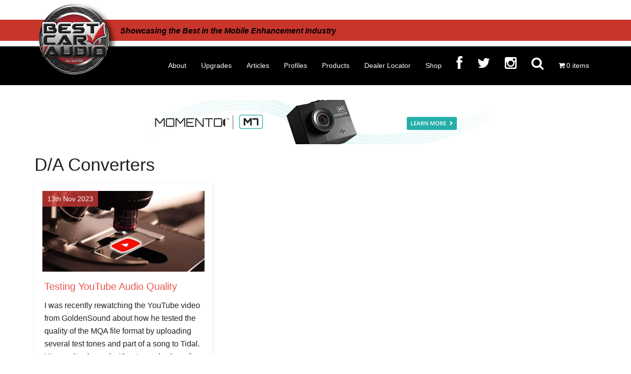

--- FILE ---
content_type: text/html; charset=UTF-8
request_url: https://www.bestcaraudio.com/tag/d-a-converters/
body_size: 21280
content:
<!DOCTYPE html><html lang="en-US" prefix="og: https://ogp.me/ns#"><head ><meta charset="UTF-8" /> <script type="text/javascript" src="[data-uri]" defer></script> <meta name="viewport" content="width=device-width, initial-scale=1, shrink-to-fit=no" /> <script src="[data-uri]" defer></script> <title>D/A Converters Archives - BestCarAudio.com</title><meta name="robots" content="index, follow, max-snippet:-1, max-video-preview:-1, max-image-preview:large"/><link rel="canonical" href="https://www.bestcaraudio.com/tag/d-a-converters/" /><meta property="og:locale" content="en_US" /><meta property="og:type" content="article" /><meta property="og:title" content="D/A Converters Archives - BestCarAudio.com" /><meta property="og:url" content="https://www.bestcaraudio.com/tag/d-a-converters/" /><meta property="og:site_name" content="BestCarAudio.com" /><meta property="article:publisher" content="http://www.facebook.com/bestcaraudio" /><meta name="twitter:card" content="summary_large_image" /><meta name="twitter:title" content="D/A Converters Archives - BestCarAudio.com" /><meta name="twitter:label1" content="Posts" /><meta name="twitter:data1" content="1" /> <script type="application/ld+json" class="rank-math-schema-pro">{"@context":"https://schema.org","@graph":[{"@type":"Organization","@id":"https://www.bestcaraudio.com/#organization","name":"BestCarAudio.com","sameAs":["http://www.facebook.com/bestcaraudio","https://www.instagram.com/bestcaraudio/"]},{"@type":"WebSite","@id":"https://www.bestcaraudio.com/#website","url":"https://www.bestcaraudio.com","name":"BestCarAudio.com","publisher":{"@id":"https://www.bestcaraudio.com/#organization"},"inLanguage":"en-US"},{"@type":"CollectionPage","@id":"https://www.bestcaraudio.com/tag/d-a-converters/#webpage","url":"https://www.bestcaraudio.com/tag/d-a-converters/","name":"D/A Converters Archives - BestCarAudio.com","isPartOf":{"@id":"https://www.bestcaraudio.com/#website"},"inLanguage":"en-US"}]}</script>  <script type='application/javascript'  id='pys-version-script'>console.log('PixelYourSite Free version 11.1.5.2');</script> <link rel='dns-prefetch' href='//stats.wp.com' /><link rel='dns-prefetch' href='//www.googletagmanager.com' /><link rel='dns-prefetch' href='//maxcdn.bootstrapcdn.com' /><link rel='dns-prefetch' href='//netdna.bootstrapcdn.com' /><link rel="alternate" type="application/rss+xml" title="BestCarAudio.com &raquo; Feed" href="https://www.bestcaraudio.com/feed/" /><link rel="alternate" type="application/rss+xml" title="BestCarAudio.com &raquo; Comments Feed" href="https://www.bestcaraudio.com/comments/feed/" /><link rel="alternate" type="application/rss+xml" title="BestCarAudio.com &raquo; D/A Converters Tag Feed" href="https://www.bestcaraudio.com/tag/d-a-converters/feed/" /><style id='wp-img-auto-sizes-contain-inline-css' type='text/css'>img:is([sizes=auto i],[sizes^="auto," i]){contain-intrinsic-size:3000px 1500px}
/*# sourceURL=wp-img-auto-sizes-contain-inline-css */</style><link data-optimized="2" rel="stylesheet" href="https://www.bestcaraudio.com/wp-content/litespeed/css/2ea38b0dae5c5892992b54ca009f0d8b.css?ver=691e9" /><style id='global-styles-inline-css' type='text/css'>:root{--wp--preset--aspect-ratio--square: 1;--wp--preset--aspect-ratio--4-3: 4/3;--wp--preset--aspect-ratio--3-4: 3/4;--wp--preset--aspect-ratio--3-2: 3/2;--wp--preset--aspect-ratio--2-3: 2/3;--wp--preset--aspect-ratio--16-9: 16/9;--wp--preset--aspect-ratio--9-16: 9/16;--wp--preset--color--black: #000000;--wp--preset--color--cyan-bluish-gray: #abb8c3;--wp--preset--color--white: #ffffff;--wp--preset--color--pale-pink: #f78da7;--wp--preset--color--vivid-red: #cf2e2e;--wp--preset--color--luminous-vivid-orange: #ff6900;--wp--preset--color--luminous-vivid-amber: #fcb900;--wp--preset--color--light-green-cyan: #7bdcb5;--wp--preset--color--vivid-green-cyan: #00d084;--wp--preset--color--pale-cyan-blue: #8ed1fc;--wp--preset--color--vivid-cyan-blue: #0693e3;--wp--preset--color--vivid-purple: #9b51e0;--wp--preset--gradient--vivid-cyan-blue-to-vivid-purple: linear-gradient(135deg,rgb(6,147,227) 0%,rgb(155,81,224) 100%);--wp--preset--gradient--light-green-cyan-to-vivid-green-cyan: linear-gradient(135deg,rgb(122,220,180) 0%,rgb(0,208,130) 100%);--wp--preset--gradient--luminous-vivid-amber-to-luminous-vivid-orange: linear-gradient(135deg,rgb(252,185,0) 0%,rgb(255,105,0) 100%);--wp--preset--gradient--luminous-vivid-orange-to-vivid-red: linear-gradient(135deg,rgb(255,105,0) 0%,rgb(207,46,46) 100%);--wp--preset--gradient--very-light-gray-to-cyan-bluish-gray: linear-gradient(135deg,rgb(238,238,238) 0%,rgb(169,184,195) 100%);--wp--preset--gradient--cool-to-warm-spectrum: linear-gradient(135deg,rgb(74,234,220) 0%,rgb(151,120,209) 20%,rgb(207,42,186) 40%,rgb(238,44,130) 60%,rgb(251,105,98) 80%,rgb(254,248,76) 100%);--wp--preset--gradient--blush-light-purple: linear-gradient(135deg,rgb(255,206,236) 0%,rgb(152,150,240) 100%);--wp--preset--gradient--blush-bordeaux: linear-gradient(135deg,rgb(254,205,165) 0%,rgb(254,45,45) 50%,rgb(107,0,62) 100%);--wp--preset--gradient--luminous-dusk: linear-gradient(135deg,rgb(255,203,112) 0%,rgb(199,81,192) 50%,rgb(65,88,208) 100%);--wp--preset--gradient--pale-ocean: linear-gradient(135deg,rgb(255,245,203) 0%,rgb(182,227,212) 50%,rgb(51,167,181) 100%);--wp--preset--gradient--electric-grass: linear-gradient(135deg,rgb(202,248,128) 0%,rgb(113,206,126) 100%);--wp--preset--gradient--midnight: linear-gradient(135deg,rgb(2,3,129) 0%,rgb(40,116,252) 100%);--wp--preset--font-size--small: 13px;--wp--preset--font-size--medium: 20px;--wp--preset--font-size--large: 36px;--wp--preset--font-size--x-large: 42px;--wp--preset--spacing--20: 0.44rem;--wp--preset--spacing--30: 0.67rem;--wp--preset--spacing--40: 1rem;--wp--preset--spacing--50: 1.5rem;--wp--preset--spacing--60: 2.25rem;--wp--preset--spacing--70: 3.38rem;--wp--preset--spacing--80: 5.06rem;--wp--preset--shadow--natural: 6px 6px 9px rgba(0, 0, 0, 0.2);--wp--preset--shadow--deep: 12px 12px 50px rgba(0, 0, 0, 0.4);--wp--preset--shadow--sharp: 6px 6px 0px rgba(0, 0, 0, 0.2);--wp--preset--shadow--outlined: 6px 6px 0px -3px rgb(255, 255, 255), 6px 6px rgb(0, 0, 0);--wp--preset--shadow--crisp: 6px 6px 0px rgb(0, 0, 0);}:where(.is-layout-flex){gap: 0.5em;}:where(.is-layout-grid){gap: 0.5em;}body .is-layout-flex{display: flex;}.is-layout-flex{flex-wrap: wrap;align-items: center;}.is-layout-flex > :is(*, div){margin: 0;}body .is-layout-grid{display: grid;}.is-layout-grid > :is(*, div){margin: 0;}:where(.wp-block-columns.is-layout-flex){gap: 2em;}:where(.wp-block-columns.is-layout-grid){gap: 2em;}:where(.wp-block-post-template.is-layout-flex){gap: 1.25em;}:where(.wp-block-post-template.is-layout-grid){gap: 1.25em;}.has-black-color{color: var(--wp--preset--color--black) !important;}.has-cyan-bluish-gray-color{color: var(--wp--preset--color--cyan-bluish-gray) !important;}.has-white-color{color: var(--wp--preset--color--white) !important;}.has-pale-pink-color{color: var(--wp--preset--color--pale-pink) !important;}.has-vivid-red-color{color: var(--wp--preset--color--vivid-red) !important;}.has-luminous-vivid-orange-color{color: var(--wp--preset--color--luminous-vivid-orange) !important;}.has-luminous-vivid-amber-color{color: var(--wp--preset--color--luminous-vivid-amber) !important;}.has-light-green-cyan-color{color: var(--wp--preset--color--light-green-cyan) !important;}.has-vivid-green-cyan-color{color: var(--wp--preset--color--vivid-green-cyan) !important;}.has-pale-cyan-blue-color{color: var(--wp--preset--color--pale-cyan-blue) !important;}.has-vivid-cyan-blue-color{color: var(--wp--preset--color--vivid-cyan-blue) !important;}.has-vivid-purple-color{color: var(--wp--preset--color--vivid-purple) !important;}.has-black-background-color{background-color: var(--wp--preset--color--black) !important;}.has-cyan-bluish-gray-background-color{background-color: var(--wp--preset--color--cyan-bluish-gray) !important;}.has-white-background-color{background-color: var(--wp--preset--color--white) !important;}.has-pale-pink-background-color{background-color: var(--wp--preset--color--pale-pink) !important;}.has-vivid-red-background-color{background-color: var(--wp--preset--color--vivid-red) !important;}.has-luminous-vivid-orange-background-color{background-color: var(--wp--preset--color--luminous-vivid-orange) !important;}.has-luminous-vivid-amber-background-color{background-color: var(--wp--preset--color--luminous-vivid-amber) !important;}.has-light-green-cyan-background-color{background-color: var(--wp--preset--color--light-green-cyan) !important;}.has-vivid-green-cyan-background-color{background-color: var(--wp--preset--color--vivid-green-cyan) !important;}.has-pale-cyan-blue-background-color{background-color: var(--wp--preset--color--pale-cyan-blue) !important;}.has-vivid-cyan-blue-background-color{background-color: var(--wp--preset--color--vivid-cyan-blue) !important;}.has-vivid-purple-background-color{background-color: var(--wp--preset--color--vivid-purple) !important;}.has-black-border-color{border-color: var(--wp--preset--color--black) !important;}.has-cyan-bluish-gray-border-color{border-color: var(--wp--preset--color--cyan-bluish-gray) !important;}.has-white-border-color{border-color: var(--wp--preset--color--white) !important;}.has-pale-pink-border-color{border-color: var(--wp--preset--color--pale-pink) !important;}.has-vivid-red-border-color{border-color: var(--wp--preset--color--vivid-red) !important;}.has-luminous-vivid-orange-border-color{border-color: var(--wp--preset--color--luminous-vivid-orange) !important;}.has-luminous-vivid-amber-border-color{border-color: var(--wp--preset--color--luminous-vivid-amber) !important;}.has-light-green-cyan-border-color{border-color: var(--wp--preset--color--light-green-cyan) !important;}.has-vivid-green-cyan-border-color{border-color: var(--wp--preset--color--vivid-green-cyan) !important;}.has-pale-cyan-blue-border-color{border-color: var(--wp--preset--color--pale-cyan-blue) !important;}.has-vivid-cyan-blue-border-color{border-color: var(--wp--preset--color--vivid-cyan-blue) !important;}.has-vivid-purple-border-color{border-color: var(--wp--preset--color--vivid-purple) !important;}.has-vivid-cyan-blue-to-vivid-purple-gradient-background{background: var(--wp--preset--gradient--vivid-cyan-blue-to-vivid-purple) !important;}.has-light-green-cyan-to-vivid-green-cyan-gradient-background{background: var(--wp--preset--gradient--light-green-cyan-to-vivid-green-cyan) !important;}.has-luminous-vivid-amber-to-luminous-vivid-orange-gradient-background{background: var(--wp--preset--gradient--luminous-vivid-amber-to-luminous-vivid-orange) !important;}.has-luminous-vivid-orange-to-vivid-red-gradient-background{background: var(--wp--preset--gradient--luminous-vivid-orange-to-vivid-red) !important;}.has-very-light-gray-to-cyan-bluish-gray-gradient-background{background: var(--wp--preset--gradient--very-light-gray-to-cyan-bluish-gray) !important;}.has-cool-to-warm-spectrum-gradient-background{background: var(--wp--preset--gradient--cool-to-warm-spectrum) !important;}.has-blush-light-purple-gradient-background{background: var(--wp--preset--gradient--blush-light-purple) !important;}.has-blush-bordeaux-gradient-background{background: var(--wp--preset--gradient--blush-bordeaux) !important;}.has-luminous-dusk-gradient-background{background: var(--wp--preset--gradient--luminous-dusk) !important;}.has-pale-ocean-gradient-background{background: var(--wp--preset--gradient--pale-ocean) !important;}.has-electric-grass-gradient-background{background: var(--wp--preset--gradient--electric-grass) !important;}.has-midnight-gradient-background{background: var(--wp--preset--gradient--midnight) !important;}.has-small-font-size{font-size: var(--wp--preset--font-size--small) !important;}.has-medium-font-size{font-size: var(--wp--preset--font-size--medium) !important;}.has-large-font-size{font-size: var(--wp--preset--font-size--large) !important;}.has-x-large-font-size{font-size: var(--wp--preset--font-size--x-large) !important;}
/*# sourceURL=global-styles-inline-css */</style><style id='classic-theme-styles-inline-css' type='text/css'>/*! This file is auto-generated */
.wp-block-button__link{color:#fff;background-color:#32373c;border-radius:9999px;box-shadow:none;text-decoration:none;padding:calc(.667em + 2px) calc(1.333em + 2px);font-size:1.125em}.wp-block-file__button{background:#32373c;color:#fff;text-decoration:none}
/*# sourceURL=/wp-includes/css/classic-themes.min.css */</style><style id='wpmenucart-icons-inline-css' type='text/css'>@font-face{font-family:WPMenuCart;src:url(https://www.bestcaraudio.com/wp-content/plugins/woocommerce-menu-bar-cart/assets/fonts/WPMenuCart.eot);src:url(https://www.bestcaraudio.com/wp-content/plugins/woocommerce-menu-bar-cart/assets/fonts/WPMenuCart.eot?#iefix) format('embedded-opentype'),url(https://www.bestcaraudio.com/wp-content/plugins/woocommerce-menu-bar-cart/assets/fonts/WPMenuCart.woff2) format('woff2'),url(https://www.bestcaraudio.com/wp-content/plugins/woocommerce-menu-bar-cart/assets/fonts/WPMenuCart.woff) format('woff'),url(https://www.bestcaraudio.com/wp-content/plugins/woocommerce-menu-bar-cart/assets/fonts/WPMenuCart.ttf) format('truetype'),url(https://www.bestcaraudio.com/wp-content/plugins/woocommerce-menu-bar-cart/assets/fonts/WPMenuCart.svg#WPMenuCart) format('svg');font-weight:400;font-style:normal;font-display:swap}
/*# sourceURL=wpmenucart-icons-inline-css */</style><style id='woocommerce-layout-inline-css' type='text/css'>.infinite-scroll .woocommerce-pagination {
		display: none;
	}
/*# sourceURL=woocommerce-layout-inline-css */</style><style id='woocommerce-inline-inline-css' type='text/css'>.woocommerce form .form-row .required { visibility: visible; }
/*# sourceURL=woocommerce-inline-inline-css */</style><link rel='stylesheet' id='font-awesome-css' href='//maxcdn.bootstrapcdn.com/font-awesome/latest/css/font-awesome.min.css?ver=9901554dac0c902b29bb072b681a424b' type='text/css' media='all' /><link rel='stylesheet' id='fontawesome-css' href='//netdna.bootstrapcdn.com/font-awesome/3.2.1/css/font-awesome.min.css?ver=1.3.9' type='text/css' media='all' /><style>/* Accessible for screen readers but hidden from view */
			.fa-hidden { position:absolute; left:-10000px; top:auto; width:1px; height:1px; overflow:hidden; }
			.rtl .fa-hidden { left:10000px; }
			.fa-showtext { margin-right: 5px; }</style> <script type="text/javascript" id="jquery-core-js-extra" src="[data-uri]" defer></script> <script type="text/javascript" src="https://www.bestcaraudio.com/wp-includes/js/jquery/jquery.min.js" id="jquery-core-js"></script> <script type="text/javascript" src="https://www.bestcaraudio.com/wp-includes/js/jquery/jquery-migrate.min.js" id="jquery-migrate-js" defer data-deferred="1"></script> <script type="text/javascript" id="wc-add-to-cart-js-extra" src="[data-uri]" defer></script> <script type="text/javascript" id="WCPAY_ASSETS-js-extra" src="[data-uri]" defer></script> <script type="text/javascript" src="https://stats.wp.com/s-202605.js" id="woocommerce-analytics-js" defer="defer" data-wp-strategy="defer"></script> <script type="text/javascript" id="pys-js-extra" src="[data-uri]" defer></script> 
 <script type="text/javascript" src="https://www.googletagmanager.com/gtag/js?id=GT-KD2326M" id="google_gtagjs-js" defer data-deferred="1"></script> <script type="text/javascript" id="google_gtagjs-js-after" src="[data-uri]" defer></script> <link rel="https://api.w.org/" href="https://www.bestcaraudio.com/wp-json/" /><link rel="alternate" title="JSON" type="application/json" href="https://www.bestcaraudio.com/wp-json/wp/v2/tags/7987" /><meta name="generator" content="Site Kit by Google 1.171.0" /><style>img#wpstats{display:none}</style><meta name="google-site-verification" content="Q2l_21wlqgUmsy8S8156NRQQyVRObXSGeu4b6KCT9iI" /><link rel="icon" href="https://www.bestcaraudio.com/wp-content/themes/magazine-pro/images/favicon.ico" /> <script id="mcjs" src="[data-uri]" defer></script> <style type="text/css">.site-title a { background: url(https://www.bestcaraudio.com//wp-content/uploads/2017/08/Header_logo-shadow-1.png.webp) no-repeat !important; }</style><noscript><style>.woocommerce-product-gallery{ opacity: 1 !important; }</style></noscript><meta name="google-adsense-platform-account" content="ca-host-pub-2644536267352236"><meta name="google-adsense-platform-domain" content="sitekit.withgoogle.com"><style type="text/css" id="wp-custom-css">@import url("https://www.bestcaraudio.com/wp-includes/css/dashicons.min.css");

/**Full width button jp**/

.fullwidthbutton {
  display: block;
  width: 100%;
  border: none;
  background-color: #ff0000;
  padding: 14px 28px;
  font-size: 16px;
  cursor: pointer;
  text-align: center;
	font-weight:bold;
}

.magazine-home .content .widget-title {
	background-color: #C63731;
	color: #fff;
	font-size: 26px;
}

section#gform_widget-12 {
	padding: 10px;
	background-color: #C63731;
}

.magazine-home .content .widget-title {
	padding:0px;
}
.widget-title {
	margin-bottom: 0px;
}

.gform_wrapper span.gform_description {
	color: #fff;
	display: block;
	text-align: center;
}

.red-check .tagline {
	color: #000 !important;
	font-style: italic;
}

.grid-thumbnail .entry-time {
	background-color: rgba(198, 56, 50, 0.8);
}

.grid-thumbnail .entry-meta {
	background-color: rgba(198, 56, 50, 0.8);
}

.wp-image-113444 {
	margin-top: 30px;
}

/* Increase product title size in archive pages */
.woocommerce ul.products li.product .woocommerce-loop-category__title, .woocommerce ul.products li.product .woocommerce-loop-product__title, .woocommerce ul.products li.product h3{
		font-size: 1.1em;	!important;  
    margin: 5;	!important;
}

/* Make add to cart on archive match product */
.woocommerce #respond input#submit, .woocommerce a.button, .woocommerce button.button, .woocommerce input.button {
    color: #fff; !important;
    background-color: #a46497; !important;
 }

/* Product Archive Title Font Size*/
.archive-title {
    font-size: 36px; !important;
    margin-bottom: 24px; !important;
}

/* Remove Related posts from Products*/
.woocommerce-tabs .jp-relatedposts, .woocommerce .entry-meta {
	display: none !important;
}

/* Display the Title and description on Product-category pages*/
.archive-description {
        display:block !important
    }

.archive-description, .author-box {
	background-color: transparent !important
}

/* Remove the dots from the woocommerce checkout page credit card area */

.entry-content div.woocommerce-checkout-payment ul>li {
	list-style-type: none !important
}



/* COMMENT OUT Code that tried to align the products.  Issue was the CSS feature in the Ezoic Cache Likely can delete.

.woocommerce ul.products[class * =columns-] li.product, .woocommerce-page ul.products[class * =columns-] li.product {
	float: left !important;
}

@media only screen and (min-width: 800px) {
	.woocommerce ul.products[class * =columns-] li.product, .woocommerce-page ul.products[class * =columns-] li.product {
		clear: none !important;
		margin: 0 2% 2% 0 !important;
		width: 21% !important;
	}
	
	.woocommerce ul.products[class * =columns-] li.product:nth-child(2n), .woocommerce-page ul.products[class * =columns-] li.product:nth-child(2n) {
		float: left !important;
		clear:none !important;
	}
	
	.woocommerce ul.products[class * =columns-] li.product:nth-child(5n), .woocommerce-page ul.products[class * =columns-] li.product:nth-child(5n) {
		float: left !important;
		clear:left !important;
	}
}

@media only screen and (max-width: 500px) {
	.woocommerce ul.products[class * =columns-] li.product, .woocommerce-page ul.products[class * =columns-] li.product {
		width: 98% !important;
		clear: none !important;
		margin: 0 2% 2% 0 !important;
	}
}
*/

/* Code to show form for dealer locator application */
#gform_wrapper_33, body.page-id-123271 div.gform_wrapper {
	display: block !important;
}

iframe.wp-embedded-content {
	margin: 0 auto;
	display: block;
}

/* increase size of font on main home page image*/
.gfpc-overlay-content, .gfpc-overlay-content a {
	font-size: 36px;
	
}

@media screen and (max-width: 768px) {
.gfpc-overlay-content, .gfpc-overlay-content a {
    font-size: 18px;
  }
}

/* Sponsorship button styling */
.sponsorship-button {
  background-color: #28a745;
  color: #ffffff;
  width: 100%;
  text-align: center;
  padding: 0.75em 1.5em;
  border: none;
  border-radius: 8px;
  text-decoration: none;
  font-size: 1rem;
  font-weight: 600;
  display: block;
  transition: background-color 0.2s ease, color 0.2s ease;
  box-sizing: border-box;
}

.sponsorship-button:hover {
  background-color: #218838;
  color: #000000;
}

/* fix scrolling for anchor points on advertising page */
#advertiser-guidelines {
  scroll-margin-top: 125px; /* adjust based on your header height */
}
#advertising-form {
  scroll-margin-top: 150px; /* adjust based on your header height */
}



/* hide the menu‐only button everywhere by default */
.sponsorship-button-menu {
  display: none !important;
}

/* on mobile, show it and let it use the existing sponsorship-button styles */
@media (max-width: 768px) {
  .sponsorship-button-menu {
    display: block !important;
  }
}

/* Button for Shop our Buying Guides on Christmas Post */
.bca-buying-guides-btn {
    display: inline-block;
    background-color: #2ecc71; /* green */
    color: #ffffff; /* white text */
    border: 3px solid #e63946; /* red border */
    padding: 14px 28px;
    border-radius: 8px;
    font-size: 24px;
    font-weight: 700; /* bold */
    font-family: 'Mountains of Christmas', cursive; /* Christmas script */
    text-decoration: none;
    transition: background-color 0.2s ease, border-color 0.2s ease, transform 0.2s ease;
}

.bca-buying-guides-btn:hover {
    background-color: #27ae60; 
    border-color: #d62828;
    transform: scale(1.03);
    text-decoration: none;
}</style></head><body data-rsssl=1 class="archive tag tag-d-a-converters tag-7987 wp-custom-logo wp-theme-genesis wp-child-theme-magazine-pro theme-genesis woocommerce-no-js gfpc-magazine-pro custom-header header-image full-width-content genesis-breadcrumbs-hidden genesis-footer-widgets-visible primary-nav posts-archive" itemscope itemtype="https://schema.org/WebPage"><div class="site-container"><header class="site-header" itemscope itemtype="https://schema.org/WPHeader"><div class="wrap"><div class="title-area"><p class="site-title" itemprop="headline"><a href="https://www.bestcaraudio.com/">BestCarAudio.com</a></p><p class="site-description" itemprop="description">Showcasing the Best in the Mobile Enhancement Industry</p></div><div class="widget-area header-widget-area"><div class="red-check">
<span class="tagline">Showcasing the Best in the Mobile Enhancement Industry</span></div></div><nav class="nav-primary" aria-label="Main" itemscope itemtype="https://schema.org/SiteNavigationElement"><div class="wrap"><ul id="menu-main-menu" class="menu genesis-nav-menu menu-primary"><li id="menu-item-127119" class="menu-item menu-item-type-post_type menu-item-object-page menu-item-127119"><a href="https://www.bestcaraudio.com/about-bestcaraudio-com/" itemprop="url"><span itemprop="name">About</span></a></li><li id="menu-item-125338" class="menu-item menu-item-type-custom menu-item-object-custom menu-item-has-children menu-item-125338"><a href="#" itemprop="url"><span itemprop="name">Upgrades</span></a><ul class="sub-menu"><li id="menu-item-125770" class="menu-item menu-item-type-post_type menu-item-object-page menu-item-125770"><a href="https://www.bestcaraudio.com/marine-audio-upgrades/" itemprop="url"><span itemprop="name">Marine Audio</span></a></li><li id="menu-item-125337" class="menu-item menu-item-type-post_type menu-item-object-page menu-item-125337"><a href="https://www.bestcaraudio.com/motorcycle-audio-upgrades/" itemprop="url"><span itemprop="name">Motorcycle Audio</span></a></li></ul></li><li id="menu-item-4062" class="menu-item menu-item-type-taxonomy menu-item-object-category menu-item-has-children menu-item-4062"><a href="https://www.bestcaraudio.com/resource-library/" itemprop="url"><span itemprop="name">Articles</span></a><ul class="sub-menu"><li id="menu-item-11610" class="menu-item menu-item-type-taxonomy menu-item-object-category menu-item-11610"><a href="https://www.bestcaraudio.com/bluetooth/" itemprop="url"><span itemprop="name">Bluetooth</span></a></li><li id="menu-item-11609" class="menu-item menu-item-type-taxonomy menu-item-object-category menu-item-11609"><a href="https://www.bestcaraudio.com/car-audio/" itemprop="url"><span itemprop="name">Car Audio</span></a></li><li id="menu-item-113286" class="menu-item menu-item-type-taxonomy menu-item-object-category menu-item-113286"><a href="https://www.bestcaraudio.com/motorcycle-audio/" itemprop="url"><span itemprop="name">Motorcycle Audio</span></a></li><li id="menu-item-11612" class="menu-item menu-item-type-taxonomy menu-item-object-category menu-item-11612"><a href="https://www.bestcaraudio.com/navigation/" itemprop="url"><span itemprop="name">Navigation</span></a></li><li id="menu-item-11611" class="menu-item menu-item-type-taxonomy menu-item-object-category menu-item-11611"><a href="https://www.bestcaraudio.com/remote-starter/" itemprop="url"><span itemprop="name">Remote Starter</span></a></li><li id="menu-item-11614" class="menu-item menu-item-type-taxonomy menu-item-object-category menu-item-11614"><a href="https://www.bestcaraudio.com/satellite-radio/" itemprop="url"><span itemprop="name">Satellite Radio</span></a></li><li id="menu-item-11613" class="menu-item menu-item-type-taxonomy menu-item-object-category menu-item-11613"><a href="https://www.bestcaraudio.com/smartphone-integration/" itemprop="url"><span itemprop="name">Smartphone Integration</span></a></li><li id="menu-item-123457" class="menu-item menu-item-type-taxonomy menu-item-object-category menu-item-123457"><a href="https://www.bestcaraudio.com/test-drive-product-reviews/" itemprop="url"><span itemprop="name">Test Drive Product Reviews</span></a></li><li id="menu-item-10893" class="menu-item menu-item-type-taxonomy menu-item-object-category menu-item-10893"><a href="https://www.bestcaraudio.com/vehicle-insights/" itemprop="url"><span itemprop="name">Vehicle Insights</span></a></li></ul></li><li id="menu-item-85033" class="menu-item menu-item-type-taxonomy menu-item-object-category menu-item-has-children menu-item-85033"><a href="https://www.bestcaraudio.com/industry-profiles/" itemprop="url"><span itemprop="name">Profiles</span></a><ul class="sub-menu"><li id="menu-item-85034" class="menu-item menu-item-type-taxonomy menu-item-object-category menu-item-85034"><a href="https://www.bestcaraudio.com/industry-profiles/installation-profiles/" itemprop="url"><span itemprop="name">Installation Profiles</span></a></li><li id="menu-item-85035" class="menu-item menu-item-type-taxonomy menu-item-object-category menu-item-85035"><a href="https://www.bestcaraudio.com/industry-profiles/installer-profiles/" itemprop="url"><span itemprop="name">Installer Profiles</span></a></li><li id="menu-item-85036" class="menu-item menu-item-type-taxonomy menu-item-object-category menu-item-85036"><a href="https://www.bestcaraudio.com/industry-profiles/retailer-profiles/" itemprop="url"><span itemprop="name">Retailer Profiles</span></a></li><li id="menu-item-85037" class="menu-item menu-item-type-taxonomy menu-item-object-category menu-item-85037"><a href="https://www.bestcaraudio.com/industry-profiles/vendor-profiles/" itemprop="url"><span itemprop="name">Vendor Profiles</span></a></li></ul></li><li id="menu-item-11501" class="menu-item menu-item-type-taxonomy menu-item-object-category menu-item-11501"><a href="https://www.bestcaraudio.com/products/" itemprop="url"><span itemprop="name">Products</span></a></li><li id="menu-item-9077" class="menu-item menu-item-type-post_type menu-item-object-page menu-item-9077"><a href="https://www.bestcaraudio.com/dealer-locator/" itemprop="url"><span itemprop="name">Dealer Locator</span></a></li><li id="menu-item-121609" class="menu-item menu-item-type-post_type menu-item-object-page menu-item-121609"><a href="https://www.bestcaraudio.com/shop/" itemprop="url"><span itemprop="name">Shop</span></a></li><li id="menu-item-131383" class="sponsorship-button-menu menu-item menu-item-type-custom menu-item-object-custom menu-item-131383"><a href="https://www.bestcaraudio.com/advertiser-guidelines/" itemprop="url"><span itemprop="name">Advertise With Us</span></a></li><li id="menu-item-113419" class="menu-item menu-item-type-custom menu-item-object-custom social-icon facebook menu-item-113419"><a href="https://www.facebook.com/bestcaraudio/" itemprop="url"><span itemprop="name"><i class='icon-2x icon-facebook '></i><span class='fa-hidden'>Facebook</span></span></a></li><li id="menu-item-99160" class="menu-item menu-item-type-custom menu-item-object-custom social-icon twitter menu-item-99160"><a href="https://twitter.com/1bestcaraudio" itemprop="url"><span itemprop="name"><i class='icon-2x icon-twitter '></i><span class='fa-hidden'>Twitter</span></span></a></li><li id="menu-item-82053" class="menu-item menu-item-type-custom menu-item-object-custom social-icon instagram menu-item-82053"><a href="https://www.instagram.com/bestcaraudio/" itemprop="url"><span itemprop="name"><i class='icon-2x icon-instagram '></i><span class='fa-hidden'>Instagram</span></span></a></li><li class="search"><a id="main-nav-search-link" class="icon-search"></a><div class="search-div mobile-search"><section class="search"><form role="search" method="get" id="search-form" action="https://www.bestcaraudio.com/" >
<label class="screen-reader-text" for="s"></label>
<input class="iosfix" type="search" value="" name="s" id="s" placeholder="" />
<input type="submit" id="searchsubmit" value="Go" /></form></section></div></li><li class=" wpmenucartli wpmenucart-display-standard menu-item" id="wpmenucartli"><a class="wpmenucart-contents empty-wpmenucart-visible" href="https://www.bestcaraudio.com/shop/" title="Start shopping"><i class="wpmenucart-icon-shopping-cart-0" role="img" aria-label="Cart"></i><span class="cartcontents">0 items</span></a></li></ul></div></nav></div></header><div class="site-inner"><div class="content-sidebar-wrap"><main class="content" id="main-content-area"><div class="content-top-widget-loc"><div class="wrap"><aside class="widget-area"><section id="adsanity-random-4" class="widget adsanity-random"><div class="widget-wrap"><div class="ad-aligncenter"><div class="ad-row"><div id="ad-92701" class="ad-728x90 adsanity-728x90 aligncenter adsanity-aligncenter"
><div class="adsanity-inner"><a rel="nofollow" href="https://www.bestcaraudio.com/ads/momento_april2019/"  target="_blank"><img width="728" height="90" src="https://www.bestcaraudio.com/wp-content/uploads/2015/02/728x90-M7-Ad.gif" class="no-lazy-load wp-post-image" alt="" decoding="async" fetchpriority="high" data-attachment-id="122419" data-permalink="https://www.bestcaraudio.com/ads/compustar-728x90/728x90-m7-ad/" data-orig-file="https://www.bestcaraudio.com/wp-content/uploads/2015/02/728x90-M7-Ad.gif" data-orig-size="728,90" data-comments-opened="0" data-image-meta="{&quot;aperture&quot;:&quot;0&quot;,&quot;credit&quot;:&quot;&quot;,&quot;camera&quot;:&quot;&quot;,&quot;caption&quot;:&quot;&quot;,&quot;created_timestamp&quot;:&quot;0&quot;,&quot;copyright&quot;:&quot;&quot;,&quot;focal_length&quot;:&quot;0&quot;,&quot;iso&quot;:&quot;0&quot;,&quot;shutter_speed&quot;:&quot;0&quot;,&quot;title&quot;:&quot;&quot;,&quot;orientation&quot;:&quot;0&quot;}" data-image-title="728&amp;#215;90-M7-Ad" data-image-description="" data-image-caption="" data-medium-file="https://www.bestcaraudio.com/wp-content/uploads/2015/02/728x90-M7-Ad-300x37.gif" data-large-file="https://www.bestcaraudio.com/wp-content/uploads/2015/02/728x90-M7-Ad.gif" /></a></div></div></div></div></div></section></aside></div></div><h1>D/A Converters</h1><article class="post-126927 post type-post status-publish format-standard has-post-thumbnail category-articles category-car-audio tag-a-d-converters tag-aac tag-adobe-audition tag-d-a-converters tag-distortion tag-flac tag-frequency-response tag-h-264 tag-mp3 tag-mp4 tag-mpeg-1 tag-mpeg-4 tag-mqa tag-qobuz tag-tidal tag-usb tag-wav tag-wma tag-youtube entry one-third first" aria-label="Testing YouTube Audio Quality" itemscope itemtype="https://schema.org/CreativeWork"><header class="entry-header"><div class="grid-thumbnail"><a href="https://www.bestcaraudio.com/testing-youtube-audio-quality/" rel="bookmark"><time class="entry-time" itemprop="datePublished" datetime="2023-11-13T05:22:13-05:00">13th Nov 2023</time><img src="https://www.bestcaraudio.com/wp-content/uploads/2023/10/Testing-YouTube-Audio-Quality-Lead-in-800x400.jpg.webp" alt="Testing YouTube Audio Quality" /><p class="entry-meta"><span class="entry-categories">Categories: ARTICLES, Car Audio</span><span class="entry-tags">Tags: A/D Converters, AAC, Adobe Audition, D/A Converters, Distortion, FLAC, Frequency Response, H.264, MP3, MP4, MPEG-1, MPEG-4, MQA, QoBuz, Tidal, USB, WAV, WMA, YouTube</span></p></a></div></header><div class="entry-content" itemprop="text"><h2 class="entry-title" itemprop="headline"><a class="entry-title-link" rel="bookmark" href="https://www.bestcaraudio.com/testing-youtube-audio-quality/">Testing YouTube Audio Quality</a></h2><p>I was recently rewatching the YouTube video from GoldenSound about how he tested the quality of the MQA file format by uploading several test tones and part of a song to Tidal. His results showed without any shadow of a doubt that the MQA format didn’t meet many of the claims made by the company. This article isn’t about MQA, thankfully.I’ve often wondered about the quality  <a class="more-link" href="https://www.bestcaraudio.com/testing-youtube-audio-quality/">Read more</a></p></div></article></main></div></div><div class="footer-widgets"><div class="wrap"><div class="widget-area footer-widgets-1 footer-widget-area"><section id="custom_html-6" class="widget_text widget widget_custom_html"><div class="widget_text widget-wrap"><h4 class="widget-title widgettitle">Popular Categories</h4><div class="textwidget custom-html-widget"><ul><li><a href="https://www.bestcaraudio.com/category/car-audio/">Car Audio</a></li><li><a href="https://www.bestcaraudio.com/category/window-tint/">Window Tint</a></li><li><a href="https://www.bestcaraudio.com/category/remote-starter/">Remote Car Starters</a></li><li><a href="https://www.bestcaraudio.com/category/vehicle-insights/">Vehicle Insights</a></li><li><a href="https://www.bestcaraudio.com//category/radar-detectors/">Radar Detectors</a></li></ul></div></div></section></div><div class="widget-area footer-widgets-2 footer-widget-area"><section id="custom_html-7" class="widget_text widget widget_custom_html"><div class="widget_text widget-wrap"><h4 class="widget-title widgettitle">Supporting Manufacturers</h4><div class="textwidget custom-html-widget"><ul><li><a href="https://www.bestcaraudio.com//tag/compustar">Compustar</a></li><li><a href="https://www.bestcaraudio.com//tag/hertz">Hertz</a></li><li><a href="https://www.bestcaraudio.com//tag/momento">Momento</a></li><li><a href="https://www.bestcaraudio.com/tag/rockford-fosgate/">Rockford Fosgate</a></li><li><a href="https://www.bestcaraudio.com//tag/sony/">Sony</a></li><li><a href="https://www.bestcaraudio.com/mobile-enhancement-vendor-profile-kicker/">Kicker</a></li></ul></div></div></section></div><div class="widget-area footer-widgets-3 footer-widget-area"><section id="custom_html-8" class="widget_text widget widget_custom_html"><div class="widget_text widget-wrap"><h4 class="widget-title widgettitle">Contact</h4><div class="textwidget custom-html-widget"><ul><li><a href="mailto:editorial@bestcaraudio.com">Editorial</a></li><li><a href="https://www.bestcaraudio.com//contact-us/">General</a></li><li><a href="https://www.bestcaraudio.com/advertiser-guidelines/">Advertise</a></li><li><a href="https://www.bestcaraudio.com/guidelines-for-inclusion-on-the-bestcaraudio-com-dealer-locator/">Dealer Locator Guidelines</a></li></ul></div></div></section></div><div class="widget-area footer-widgets-4 footer-widget-area"><section id="custom_html-5" class="widget_text widget widget_custom_html"><div class="widget_text widget-wrap"><h4 class="widget-title widgettitle">Miscellaneous</h4><div class="textwidget custom-html-widget"><ul><li><a href="https://www.bestcaraudio.com/profile/">Profile Request</a></li><li><a href="https://www.bestcaraudio.com/press-release-guidelines/">Press Release Guidelines</a></li></ul></div></div></section></div></div></div><div class="after-main-footer"><div class="wrap"><aside class="widget-area"><section id="gform_widget-11" class="widget gform_widget"><div class="widget-wrap"><h4 class="widget-title widgettitle">Sign up for our newsletter today. Opt out at any time with 1 click.</h4><style>/* Accessible for screen readers but hidden from view */
			.fa-hidden { position:absolute; left:-10000px; top:auto; width:1px; height:1px; overflow:hidden; }
			.rtl .fa-hidden { left:10000px; }
			.fa-showtext { margin-right: 5px; }</style> <script type="text/javascript" id="wp-i18n-js-after" src="[data-uri]" defer></script> <style>/* Accessible for screen readers but hidden from view */
			.fa-hidden { position:absolute; left:-10000px; top:auto; width:1px; height:1px; overflow:hidden; }
			.rtl .fa-hidden { left:10000px; }
			.fa-showtext { margin-right: 5px; }</style> <script type="text/javascript" defer='defer' src="https://www.bestcaraudio.com/wp-content/plugins/gravityforms/js/jquery.json.min.js" id="gform_json-js"></script> <script type="text/javascript" id="gform_gravityforms-js-extra" src="[data-uri]" defer></script> <style>/* Accessible for screen readers but hidden from view */
			.fa-hidden { position:absolute; left:-10000px; top:auto; width:1px; height:1px; overflow:hidden; }
			.rtl .fa-hidden { left:10000px; }
			.fa-showtext { margin-right: 5px; }</style> <script type="text/javascript" defer='defer' src="https://www.bestcaraudio.com/wp-content/plugins/gravityforms/js/placeholders.jquery.min.js" id="gform_placeholder-js"></script> <style>/* Accessible for screen readers but hidden from view */
			.fa-hidden { position:absolute; left:-10000px; top:auto; width:1px; height:1px; overflow:hidden; }
			.rtl .fa-hidden { left:10000px; }
			.fa-showtext { margin-right: 5px; }</style><div class='gf_browser_chrome gform_wrapper gform_legacy_markup_wrapper gform-theme--no-framework gf_simple_horizontal_wrapper' data-form-theme='legacy' data-form-index='0' id='gform_wrapper_27' ><form method='post' enctype='multipart/form-data'  id='gform_27' class='gf_simple_horizontal' action='/tag/d-a-converters/' data-formid='27' novalidate><div class='gform-body gform_body'><ul id='gform_fields_27' class='gform_fields top_label form_sublabel_below description_below validation_below'><li id="field_27_4" class="gfield gfield--type-honeypot gform_validation_container field_sublabel_below gfield--has-description field_description_below field_validation_below gfield_visibility_visible"  ><label class='gfield_label gform-field-label' for='input_27_4'>URL</label><div class='ginput_container'><input name='input_4' id='input_27_4' type='text' value='' autocomplete='new-password'/></div><div class='gfield_description' id='gfield_description_27_4'>This field is for validation purposes and should be left unchanged.</div></li><li id="field_27_2" class="gfield gfield--type-text gf_inline gfield_contains_required field_sublabel_below gfield--no-description field_description_below hidden_label field_validation_below gfield_visibility_visible"  ><label class='gfield_label gform-field-label' for='input_27_2'>First Name<span class="gfield_required"><span class="gfield_required gfield_required_asterisk">*</span></span></label><div class='ginput_container ginput_container_text'><input name='input_2' id='input_27_2' type='text' value='' class='medium'   tabindex='1' placeholder='First Name' aria-required="true" aria-invalid="false"   /></div></li><li id="field_27_3" class="gfield gfield--type-text gf_inline gfield_contains_required field_sublabel_below gfield--no-description field_description_below hidden_label field_validation_below gfield_visibility_visible"  ><label class='gfield_label gform-field-label' for='input_27_3'>Last Name<span class="gfield_required"><span class="gfield_required gfield_required_asterisk">*</span></span></label><div class='ginput_container ginput_container_text'><input name='input_3' id='input_27_3' type='text' value='' class='medium'   tabindex='2' placeholder='Last Name' aria-required="true" aria-invalid="false"   /></div></li><li id="field_27_1" class="gfield gfield--type-email gf_inline gfield_contains_required field_sublabel_below gfield--no-description field_description_below hidden_label field_validation_below gfield_visibility_visible"  ><label class='gfield_label gform-field-label' for='input_27_1'>Email<span class="gfield_required"><span class="gfield_required gfield_required_asterisk">*</span></span></label><div class='ginput_container ginput_container_email'>
<input name='input_1' id='input_27_1' type='email' value='' class='medium' tabindex='3'  placeholder='Email' aria-required="true" aria-invalid="false"  /></div></li></ul></div><div class='gform-footer gform_footer top_label'> <input type='submit' id='gform_submit_button_27' class='gform_button button' onclick='gform.submission.handleButtonClick(this);' data-submission-type='submit' value='Subscribe!' tabindex='4' />
<input type='hidden' class='gform_hidden' name='gform_submission_method' data-js='gform_submission_method_27' value='postback' />
<input type='hidden' class='gform_hidden' name='gform_theme' data-js='gform_theme_27' id='gform_theme_27' value='legacy' />
<input type='hidden' class='gform_hidden' name='gform_style_settings' data-js='gform_style_settings_27' id='gform_style_settings_27' value='' />
<input type='hidden' class='gform_hidden' name='is_submit_27' value='1' />
<input type='hidden' class='gform_hidden' name='gform_submit' value='27' />
<input type='hidden' class='gform_hidden' name='gform_currency' data-currency='USD' value='Az+WIJfK/IZh4SBOZO+yAdIdtQ0gir8fgct+iawQ0YB2XHrUy5oOQkoMQnzXIkMf4wCL5dMKTXPBDLzt0Z2eQhBwj3Wuxmx2nku+CWKW2O5ns8Q=' />
<input type='hidden' class='gform_hidden' name='gform_unique_id' value='' />
<input type='hidden' class='gform_hidden' name='state_27' value='WyJbXSIsIjY5OGUzZDg3NWRjYTlmNjIzZWU1YTMzZDUwOWY3NmViIl0=' />
<input type='hidden' autocomplete='off' class='gform_hidden' name='gform_target_page_number_27' id='gform_target_page_number_27' value='0' />
<input type='hidden' autocomplete='off' class='gform_hidden' name='gform_source_page_number_27' id='gform_source_page_number_27' value='1' />
<input type='hidden' name='gform_field_values' value='' /></div><p style="display: none !important;" class="akismet-fields-container" data-prefix="ak_"><label>&#916;<textarea name="ak_hp_textarea" cols="45" rows="8" maxlength="100"></textarea></label><input type="hidden" id="ak_js_1" name="ak_js" value="188"/><script src="[data-uri]" defer></script></p></form></div><script type="text/javascript" src="[data-uri]" defer></script> </div></section></aside></div></div><footer class="site-footer" itemscope itemtype="https://schema.org/WPFooter"><div class="wrap"><p>BestCarAudio.com is a product of 1sixty8 media, inc. · Copyright &#xA9;&nbsp;2026 1sixty8 media, inc.  ·  <a href="https://www.bestcaraudio.com/privacy-policy/">Privacy Policy</a>  ·  Website by <a href="http://1sixty8.com">1sixty8 media, inc.</a> · <a rel="nofollow" href="https://www.bestcaraudio.com/1sixty8">Log in</a></p></div></footer></div> <script type="text/javascript" src="[data-uri]" defer></script> <script type="speculationrules">{"prefetch":[{"source":"document","where":{"and":[{"href_matches":"/*"},{"not":{"href_matches":["/wp-*.php","/wp-admin/*","/wp-content/uploads/*","/wp-content/*","/wp-content/plugins/*","/wp-content/themes/magazine-pro/*","/wp-content/themes/genesis/*","/*\\?(.+)"]}},{"not":{"selector_matches":"a[rel~=\"nofollow\"]"}},{"not":{"selector_matches":".no-prefetch, .no-prefetch a"}}]},"eagerness":"conservative"}]}</script> <script type=\"text/javascript\" src="[data-uri]" defer></script><div id='pys_ajax_events'></div> <script src="[data-uri]" defer></script> <noscript><img height="1" width="1" style="display: none;" src="https://www.facebook.com/tr?id=384326199139437&ev=PageView&noscript=1&cd%5Bpage_title%5D=D%2FA+Converters&cd%5Bpost_type%5D=tag&cd%5Bpost_id%5D=7987&cd%5Bplugin%5D=PixelYourSite&cd%5Buser_role%5D=guest&cd%5Bevent_url%5D=www.bestcaraudio.com%2Ftag%2Fd-a-converters%2F" alt=""></noscript> <script type='text/javascript' src="[data-uri]" defer></script> <script type="text/javascript" id="woocommerce-js-extra" src="[data-uri]" defer></script> <script type="text/javascript" id="wc-order-attribution-js-extra" src="[data-uri]" defer></script> <script type="text/javascript" id="googlesitekit-events-provider-woocommerce-js-before" src="[data-uri]" defer></script> <script type="text/javascript" id="jetpack-stats-js-before">/*  */
_stq = window._stq || [];
_stq.push([ "view", {"v":"ext","blog":"78249310","post":"0","tz":"-5","srv":"www.bestcaraudio.com","arch_tag":"d-a-converters","arch_results":"1","j":"1:15.4"} ]);
_stq.push([ "clickTrackerInit", "78249310", "0" ]);
//# sourceURL=jetpack-stats-js-before
/*  */</script> <script type="text/javascript" src="https://stats.wp.com/e-202605.js" id="jetpack-stats-js" defer="defer" data-wp-strategy="defer"></script> <script type="text/javascript" id="gform_gravityforms_theme-js-extra" src="[data-uri]" defer></script> <script type="text/javascript" src="[data-uri]" defer></script> <script type="text/javascript" src="[data-uri]" defer></script> <script type="text/javascript" src="[data-uri]" defer></script> <script data-no-optimize="1">var litespeed_vary=document.cookie.replace(/(?:(?:^|.*;\s*)_lscache_vary\s*\=\s*([^;]*).*$)|^.*$/,"");litespeed_vary||fetch("/wp-content/plugins/litespeed-cache/guest.vary.php",{method:"POST",cache:"no-cache",redirect:"follow"}).then(e=>e.json()).then(e=>{console.log(e),e.hasOwnProperty("reload")&&"yes"==e.reload&&(sessionStorage.setItem("litespeed_docref",document.referrer),window.location.reload(!0))});</script><script data-optimized="1" src="https://www.bestcaraudio.com/wp-content/litespeed/js/043f084d0567f46e89c6ce298382b760.js?ver=691e9" defer></script></body></html>
<!-- Page optimized by LiteSpeed Cache @2026-01-30 07:07:57 -->

<!-- Page cached by LiteSpeed Cache 7.7 on 2026-01-30 07:07:57 -->
<!-- Guest Mode -->